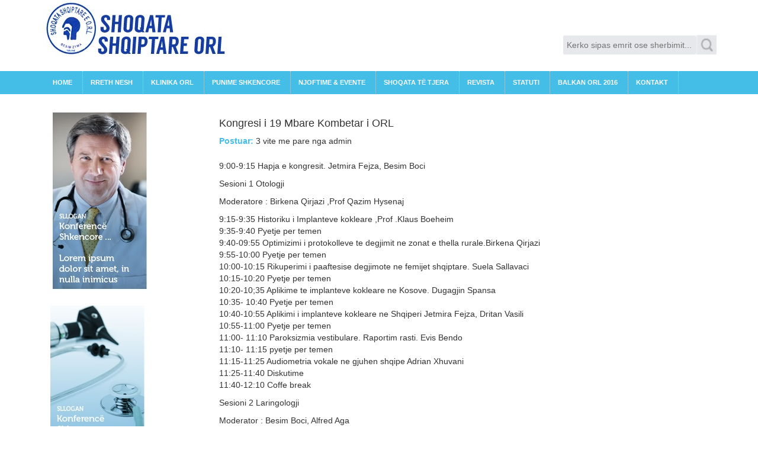

--- FILE ---
content_type: text/html; charset=UTF-8
request_url: https://www.orlalbania.org/event/kongresi-i-19-mbare-kombetar-i-orl/
body_size: 9710
content:
<!DOCTYPE html>
<html lang="en-GB">
<head>
<meta charset="UTF-8">
<meta name="viewport" content="width=device-width, initial-scale=1">
<link rel="profile" href="https://gmpg.org/xfn/11">
<link rel="pingback" href="https://www.orlalbania.org/xmlrpc.php">
<link rel="shortcut icon" href="https://www.orlalbania.org/wp-content/themes/orlalbania/images/favicon.jpg">
<title>Kongresi i 19 Mbare Kombetar i ORL &#8211; Shoqata Shqiptare ORL</title>
<meta name='robots' content='max-image-preview:large' />
<link rel='dns-prefetch' href='//ajax.googleapis.com' />
<link rel="alternate" type="application/rss+xml" title="Shoqata Shqiptare ORL &raquo; Feed" href="https://www.orlalbania.org/feed/" />
<link rel="alternate" type="application/rss+xml" title="Shoqata Shqiptare ORL &raquo; Comments Feed" href="https://www.orlalbania.org/comments/feed/" />
<script type="text/javascript">
/* <![CDATA[ */
window._wpemojiSettings = {"baseUrl":"https:\/\/s.w.org\/images\/core\/emoji\/14.0.0\/72x72\/","ext":".png","svgUrl":"https:\/\/s.w.org\/images\/core\/emoji\/14.0.0\/svg\/","svgExt":".svg","source":{"concatemoji":"https:\/\/www.orlalbania.org\/wp-includes\/js\/wp-emoji-release.min.js?ver=6.4.7"}};
/*! This file is auto-generated */
!function(i,n){var o,s,e;function c(e){try{var t={supportTests:e,timestamp:(new Date).valueOf()};sessionStorage.setItem(o,JSON.stringify(t))}catch(e){}}function p(e,t,n){e.clearRect(0,0,e.canvas.width,e.canvas.height),e.fillText(t,0,0);var t=new Uint32Array(e.getImageData(0,0,e.canvas.width,e.canvas.height).data),r=(e.clearRect(0,0,e.canvas.width,e.canvas.height),e.fillText(n,0,0),new Uint32Array(e.getImageData(0,0,e.canvas.width,e.canvas.height).data));return t.every(function(e,t){return e===r[t]})}function u(e,t,n){switch(t){case"flag":return n(e,"\ud83c\udff3\ufe0f\u200d\u26a7\ufe0f","\ud83c\udff3\ufe0f\u200b\u26a7\ufe0f")?!1:!n(e,"\ud83c\uddfa\ud83c\uddf3","\ud83c\uddfa\u200b\ud83c\uddf3")&&!n(e,"\ud83c\udff4\udb40\udc67\udb40\udc62\udb40\udc65\udb40\udc6e\udb40\udc67\udb40\udc7f","\ud83c\udff4\u200b\udb40\udc67\u200b\udb40\udc62\u200b\udb40\udc65\u200b\udb40\udc6e\u200b\udb40\udc67\u200b\udb40\udc7f");case"emoji":return!n(e,"\ud83e\udef1\ud83c\udffb\u200d\ud83e\udef2\ud83c\udfff","\ud83e\udef1\ud83c\udffb\u200b\ud83e\udef2\ud83c\udfff")}return!1}function f(e,t,n){var r="undefined"!=typeof WorkerGlobalScope&&self instanceof WorkerGlobalScope?new OffscreenCanvas(300,150):i.createElement("canvas"),a=r.getContext("2d",{willReadFrequently:!0}),o=(a.textBaseline="top",a.font="600 32px Arial",{});return e.forEach(function(e){o[e]=t(a,e,n)}),o}function t(e){var t=i.createElement("script");t.src=e,t.defer=!0,i.head.appendChild(t)}"undefined"!=typeof Promise&&(o="wpEmojiSettingsSupports",s=["flag","emoji"],n.supports={everything:!0,everythingExceptFlag:!0},e=new Promise(function(e){i.addEventListener("DOMContentLoaded",e,{once:!0})}),new Promise(function(t){var n=function(){try{var e=JSON.parse(sessionStorage.getItem(o));if("object"==typeof e&&"number"==typeof e.timestamp&&(new Date).valueOf()<e.timestamp+604800&&"object"==typeof e.supportTests)return e.supportTests}catch(e){}return null}();if(!n){if("undefined"!=typeof Worker&&"undefined"!=typeof OffscreenCanvas&&"undefined"!=typeof URL&&URL.createObjectURL&&"undefined"!=typeof Blob)try{var e="postMessage("+f.toString()+"("+[JSON.stringify(s),u.toString(),p.toString()].join(",")+"));",r=new Blob([e],{type:"text/javascript"}),a=new Worker(URL.createObjectURL(r),{name:"wpTestEmojiSupports"});return void(a.onmessage=function(e){c(n=e.data),a.terminate(),t(n)})}catch(e){}c(n=f(s,u,p))}t(n)}).then(function(e){for(var t in e)n.supports[t]=e[t],n.supports.everything=n.supports.everything&&n.supports[t],"flag"!==t&&(n.supports.everythingExceptFlag=n.supports.everythingExceptFlag&&n.supports[t]);n.supports.everythingExceptFlag=n.supports.everythingExceptFlag&&!n.supports.flag,n.DOMReady=!1,n.readyCallback=function(){n.DOMReady=!0}}).then(function(){return e}).then(function(){var e;n.supports.everything||(n.readyCallback(),(e=n.source||{}).concatemoji?t(e.concatemoji):e.wpemoji&&e.twemoji&&(t(e.twemoji),t(e.wpemoji)))}))}((window,document),window._wpemojiSettings);
/* ]]> */
</script>
<link rel='stylesheet' id='twb-open-sans-css' href='https://fonts.googleapis.com/css?family=Open+Sans%3A300%2C400%2C500%2C600%2C700%2C800&#038;display=swap&#038;ver=6.4.7' type='text/css' media='all' />
<link rel='stylesheet' id='twbbwg-global-css' href='https://www.orlalbania.org/wp-content/plugins/photo-gallery/booster/assets/css/global.css?ver=1.0.0' type='text/css' media='all' />
<style id='wp-emoji-styles-inline-css' type='text/css'>

	img.wp-smiley, img.emoji {
		display: inline !important;
		border: none !important;
		box-shadow: none !important;
		height: 1em !important;
		width: 1em !important;
		margin: 0 0.07em !important;
		vertical-align: -0.1em !important;
		background: none !important;
		padding: 0 !important;
	}
</style>
<link rel='stylesheet' id='wp-block-library-css' href='https://www.orlalbania.org/wp-includes/css/dist/block-library/style.min.css?ver=6.4.7' type='text/css' media='all' />
<style id='classic-theme-styles-inline-css' type='text/css'>
/*! This file is auto-generated */
.wp-block-button__link{color:#fff;background-color:#32373c;border-radius:9999px;box-shadow:none;text-decoration:none;padding:calc(.667em + 2px) calc(1.333em + 2px);font-size:1.125em}.wp-block-file__button{background:#32373c;color:#fff;text-decoration:none}
</style>
<style id='global-styles-inline-css' type='text/css'>
body{--wp--preset--color--black: #000000;--wp--preset--color--cyan-bluish-gray: #abb8c3;--wp--preset--color--white: #ffffff;--wp--preset--color--pale-pink: #f78da7;--wp--preset--color--vivid-red: #cf2e2e;--wp--preset--color--luminous-vivid-orange: #ff6900;--wp--preset--color--luminous-vivid-amber: #fcb900;--wp--preset--color--light-green-cyan: #7bdcb5;--wp--preset--color--vivid-green-cyan: #00d084;--wp--preset--color--pale-cyan-blue: #8ed1fc;--wp--preset--color--vivid-cyan-blue: #0693e3;--wp--preset--color--vivid-purple: #9b51e0;--wp--preset--gradient--vivid-cyan-blue-to-vivid-purple: linear-gradient(135deg,rgba(6,147,227,1) 0%,rgb(155,81,224) 100%);--wp--preset--gradient--light-green-cyan-to-vivid-green-cyan: linear-gradient(135deg,rgb(122,220,180) 0%,rgb(0,208,130) 100%);--wp--preset--gradient--luminous-vivid-amber-to-luminous-vivid-orange: linear-gradient(135deg,rgba(252,185,0,1) 0%,rgba(255,105,0,1) 100%);--wp--preset--gradient--luminous-vivid-orange-to-vivid-red: linear-gradient(135deg,rgba(255,105,0,1) 0%,rgb(207,46,46) 100%);--wp--preset--gradient--very-light-gray-to-cyan-bluish-gray: linear-gradient(135deg,rgb(238,238,238) 0%,rgb(169,184,195) 100%);--wp--preset--gradient--cool-to-warm-spectrum: linear-gradient(135deg,rgb(74,234,220) 0%,rgb(151,120,209) 20%,rgb(207,42,186) 40%,rgb(238,44,130) 60%,rgb(251,105,98) 80%,rgb(254,248,76) 100%);--wp--preset--gradient--blush-light-purple: linear-gradient(135deg,rgb(255,206,236) 0%,rgb(152,150,240) 100%);--wp--preset--gradient--blush-bordeaux: linear-gradient(135deg,rgb(254,205,165) 0%,rgb(254,45,45) 50%,rgb(107,0,62) 100%);--wp--preset--gradient--luminous-dusk: linear-gradient(135deg,rgb(255,203,112) 0%,rgb(199,81,192) 50%,rgb(65,88,208) 100%);--wp--preset--gradient--pale-ocean: linear-gradient(135deg,rgb(255,245,203) 0%,rgb(182,227,212) 50%,rgb(51,167,181) 100%);--wp--preset--gradient--electric-grass: linear-gradient(135deg,rgb(202,248,128) 0%,rgb(113,206,126) 100%);--wp--preset--gradient--midnight: linear-gradient(135deg,rgb(2,3,129) 0%,rgb(40,116,252) 100%);--wp--preset--font-size--small: 13px;--wp--preset--font-size--medium: 20px;--wp--preset--font-size--large: 36px;--wp--preset--font-size--x-large: 42px;--wp--preset--spacing--20: 0.44rem;--wp--preset--spacing--30: 0.67rem;--wp--preset--spacing--40: 1rem;--wp--preset--spacing--50: 1.5rem;--wp--preset--spacing--60: 2.25rem;--wp--preset--spacing--70: 3.38rem;--wp--preset--spacing--80: 5.06rem;--wp--preset--shadow--natural: 6px 6px 9px rgba(0, 0, 0, 0.2);--wp--preset--shadow--deep: 12px 12px 50px rgba(0, 0, 0, 0.4);--wp--preset--shadow--sharp: 6px 6px 0px rgba(0, 0, 0, 0.2);--wp--preset--shadow--outlined: 6px 6px 0px -3px rgba(255, 255, 255, 1), 6px 6px rgba(0, 0, 0, 1);--wp--preset--shadow--crisp: 6px 6px 0px rgba(0, 0, 0, 1);}:where(.is-layout-flex){gap: 0.5em;}:where(.is-layout-grid){gap: 0.5em;}body .is-layout-flow > .alignleft{float: left;margin-inline-start: 0;margin-inline-end: 2em;}body .is-layout-flow > .alignright{float: right;margin-inline-start: 2em;margin-inline-end: 0;}body .is-layout-flow > .aligncenter{margin-left: auto !important;margin-right: auto !important;}body .is-layout-constrained > .alignleft{float: left;margin-inline-start: 0;margin-inline-end: 2em;}body .is-layout-constrained > .alignright{float: right;margin-inline-start: 2em;margin-inline-end: 0;}body .is-layout-constrained > .aligncenter{margin-left: auto !important;margin-right: auto !important;}body .is-layout-constrained > :where(:not(.alignleft):not(.alignright):not(.alignfull)){max-width: var(--wp--style--global--content-size);margin-left: auto !important;margin-right: auto !important;}body .is-layout-constrained > .alignwide{max-width: var(--wp--style--global--wide-size);}body .is-layout-flex{display: flex;}body .is-layout-flex{flex-wrap: wrap;align-items: center;}body .is-layout-flex > *{margin: 0;}body .is-layout-grid{display: grid;}body .is-layout-grid > *{margin: 0;}:where(.wp-block-columns.is-layout-flex){gap: 2em;}:where(.wp-block-columns.is-layout-grid){gap: 2em;}:where(.wp-block-post-template.is-layout-flex){gap: 1.25em;}:where(.wp-block-post-template.is-layout-grid){gap: 1.25em;}.has-black-color{color: var(--wp--preset--color--black) !important;}.has-cyan-bluish-gray-color{color: var(--wp--preset--color--cyan-bluish-gray) !important;}.has-white-color{color: var(--wp--preset--color--white) !important;}.has-pale-pink-color{color: var(--wp--preset--color--pale-pink) !important;}.has-vivid-red-color{color: var(--wp--preset--color--vivid-red) !important;}.has-luminous-vivid-orange-color{color: var(--wp--preset--color--luminous-vivid-orange) !important;}.has-luminous-vivid-amber-color{color: var(--wp--preset--color--luminous-vivid-amber) !important;}.has-light-green-cyan-color{color: var(--wp--preset--color--light-green-cyan) !important;}.has-vivid-green-cyan-color{color: var(--wp--preset--color--vivid-green-cyan) !important;}.has-pale-cyan-blue-color{color: var(--wp--preset--color--pale-cyan-blue) !important;}.has-vivid-cyan-blue-color{color: var(--wp--preset--color--vivid-cyan-blue) !important;}.has-vivid-purple-color{color: var(--wp--preset--color--vivid-purple) !important;}.has-black-background-color{background-color: var(--wp--preset--color--black) !important;}.has-cyan-bluish-gray-background-color{background-color: var(--wp--preset--color--cyan-bluish-gray) !important;}.has-white-background-color{background-color: var(--wp--preset--color--white) !important;}.has-pale-pink-background-color{background-color: var(--wp--preset--color--pale-pink) !important;}.has-vivid-red-background-color{background-color: var(--wp--preset--color--vivid-red) !important;}.has-luminous-vivid-orange-background-color{background-color: var(--wp--preset--color--luminous-vivid-orange) !important;}.has-luminous-vivid-amber-background-color{background-color: var(--wp--preset--color--luminous-vivid-amber) !important;}.has-light-green-cyan-background-color{background-color: var(--wp--preset--color--light-green-cyan) !important;}.has-vivid-green-cyan-background-color{background-color: var(--wp--preset--color--vivid-green-cyan) !important;}.has-pale-cyan-blue-background-color{background-color: var(--wp--preset--color--pale-cyan-blue) !important;}.has-vivid-cyan-blue-background-color{background-color: var(--wp--preset--color--vivid-cyan-blue) !important;}.has-vivid-purple-background-color{background-color: var(--wp--preset--color--vivid-purple) !important;}.has-black-border-color{border-color: var(--wp--preset--color--black) !important;}.has-cyan-bluish-gray-border-color{border-color: var(--wp--preset--color--cyan-bluish-gray) !important;}.has-white-border-color{border-color: var(--wp--preset--color--white) !important;}.has-pale-pink-border-color{border-color: var(--wp--preset--color--pale-pink) !important;}.has-vivid-red-border-color{border-color: var(--wp--preset--color--vivid-red) !important;}.has-luminous-vivid-orange-border-color{border-color: var(--wp--preset--color--luminous-vivid-orange) !important;}.has-luminous-vivid-amber-border-color{border-color: var(--wp--preset--color--luminous-vivid-amber) !important;}.has-light-green-cyan-border-color{border-color: var(--wp--preset--color--light-green-cyan) !important;}.has-vivid-green-cyan-border-color{border-color: var(--wp--preset--color--vivid-green-cyan) !important;}.has-pale-cyan-blue-border-color{border-color: var(--wp--preset--color--pale-cyan-blue) !important;}.has-vivid-cyan-blue-border-color{border-color: var(--wp--preset--color--vivid-cyan-blue) !important;}.has-vivid-purple-border-color{border-color: var(--wp--preset--color--vivid-purple) !important;}.has-vivid-cyan-blue-to-vivid-purple-gradient-background{background: var(--wp--preset--gradient--vivid-cyan-blue-to-vivid-purple) !important;}.has-light-green-cyan-to-vivid-green-cyan-gradient-background{background: var(--wp--preset--gradient--light-green-cyan-to-vivid-green-cyan) !important;}.has-luminous-vivid-amber-to-luminous-vivid-orange-gradient-background{background: var(--wp--preset--gradient--luminous-vivid-amber-to-luminous-vivid-orange) !important;}.has-luminous-vivid-orange-to-vivid-red-gradient-background{background: var(--wp--preset--gradient--luminous-vivid-orange-to-vivid-red) !important;}.has-very-light-gray-to-cyan-bluish-gray-gradient-background{background: var(--wp--preset--gradient--very-light-gray-to-cyan-bluish-gray) !important;}.has-cool-to-warm-spectrum-gradient-background{background: var(--wp--preset--gradient--cool-to-warm-spectrum) !important;}.has-blush-light-purple-gradient-background{background: var(--wp--preset--gradient--blush-light-purple) !important;}.has-blush-bordeaux-gradient-background{background: var(--wp--preset--gradient--blush-bordeaux) !important;}.has-luminous-dusk-gradient-background{background: var(--wp--preset--gradient--luminous-dusk) !important;}.has-pale-ocean-gradient-background{background: var(--wp--preset--gradient--pale-ocean) !important;}.has-electric-grass-gradient-background{background: var(--wp--preset--gradient--electric-grass) !important;}.has-midnight-gradient-background{background: var(--wp--preset--gradient--midnight) !important;}.has-small-font-size{font-size: var(--wp--preset--font-size--small) !important;}.has-medium-font-size{font-size: var(--wp--preset--font-size--medium) !important;}.has-large-font-size{font-size: var(--wp--preset--font-size--large) !important;}.has-x-large-font-size{font-size: var(--wp--preset--font-size--x-large) !important;}
.wp-block-navigation a:where(:not(.wp-element-button)){color: inherit;}
:where(.wp-block-post-template.is-layout-flex){gap: 1.25em;}:where(.wp-block-post-template.is-layout-grid){gap: 1.25em;}
:where(.wp-block-columns.is-layout-flex){gap: 2em;}:where(.wp-block-columns.is-layout-grid){gap: 2em;}
.wp-block-pullquote{font-size: 1.5em;line-height: 1.6;}
</style>
<link rel='stylesheet' id='contact-form-7-css' href='https://www.orlalbania.org/wp-content/plugins/contact-form-7/includes/css/styles.css?ver=5.8.2' type='text/css' media='all' />
<link rel='stylesheet' id='nm-bootstrap-css' href='https://www.orlalbania.org/wp-content/plugins/newmedia_v1/css/bootstrap.min.css?ver=6.4.7' type='text/css' media='all' />
<link rel='stylesheet' id='nm-fontawesome-css' href='https://www.orlalbania.org/wp-content/plugins/newmedia_v1/css/font-awesome.min.css?ver=6.4.7' type='text/css' media='all' />
<link rel='stylesheet' id='bwg_fonts-css' href='https://www.orlalbania.org/wp-content/plugins/photo-gallery/css/bwg-fonts/fonts.css?ver=0.0.1' type='text/css' media='all' />
<link rel='stylesheet' id='sumoselect-css' href='https://www.orlalbania.org/wp-content/plugins/photo-gallery/css/sumoselect.min.css?ver=3.4.6' type='text/css' media='all' />
<link rel='stylesheet' id='mCustomScrollbar-css' href='https://www.orlalbania.org/wp-content/plugins/photo-gallery/css/jquery.mCustomScrollbar.min.css?ver=3.1.5' type='text/css' media='all' />
<link rel='stylesheet' id='bwg_frontend-css' href='https://www.orlalbania.org/wp-content/plugins/photo-gallery/css/styles.min.css?ver=1.8.18' type='text/css' media='all' />
<link rel='stylesheet' id='wp-pagenavi-css' href='https://www.orlalbania.org/wp-content/plugins/wp-pagenavi/pagenavi-css.css?ver=2.70' type='text/css' media='all' />
<link rel='stylesheet' id='orlalbania-style-css' href='https://www.orlalbania.org/wp-content/themes/orlalbania/style.css?ver=6.4.7' type='text/css' media='all' />
<link rel='stylesheet' id='reset-css' href='https://www.orlalbania.org/wp-content/themes/orlalbania/css/reset.css?ver=6.4.7' type='text/css' media='all' />
<link rel='stylesheet' id='style-css' href='https://www.orlalbania.org/wp-content/themes/orlalbania/css/style.css?ver=6.4.7' type='text/css' media='all' />
<link rel='stylesheet' id='slider-css' href='https://www.orlalbania.org/wp-content/themes/orlalbania/css/slider.css?ver=6.4.7' type='text/css' media='all' />
<link rel='stylesheet' id='bootstrap-css' href='https://www.orlalbania.org/wp-content/themes/orlalbania/css/bootstrap.min.css?ver=6.4.7' type='text/css' media='all' />
<link rel='stylesheet' id='responsive-nav-css' href='https://www.orlalbania.org/wp-content/themes/orlalbania/css/responsive-nav.css?ver=6.4.7' type='text/css' media='all' />
<script type="text/javascript" src="https://www.orlalbania.org/wp-includes/js/jquery/jquery.min.js?ver=3.7.1" id="jquery-core-js"></script>
<script type="text/javascript" src="https://www.orlalbania.org/wp-includes/js/jquery/jquery-migrate.min.js?ver=3.4.1" id="jquery-migrate-js"></script>
<script type="text/javascript" src="https://www.orlalbania.org/wp-content/plugins/photo-gallery/booster/assets/js/circle-progress.js?ver=1.2.2" id="twbbwg-circle-js"></script>
<script type="text/javascript" id="twbbwg-global-js-extra">
/* <![CDATA[ */
var twb = {"nonce":"15da70d474","ajax_url":"https:\/\/www.orlalbania.org\/wp-admin\/admin-ajax.php","plugin_url":"https:\/\/www.orlalbania.org\/wp-content\/plugins\/photo-gallery\/booster","href":"https:\/\/www.orlalbania.org\/wp-admin\/admin.php?page=twbbwg_photo-gallery"};
var twb = {"nonce":"15da70d474","ajax_url":"https:\/\/www.orlalbania.org\/wp-admin\/admin-ajax.php","plugin_url":"https:\/\/www.orlalbania.org\/wp-content\/plugins\/photo-gallery\/booster","href":"https:\/\/www.orlalbania.org\/wp-admin\/admin.php?page=twbbwg_photo-gallery"};
/* ]]> */
</script>
<script type="text/javascript" src="https://www.orlalbania.org/wp-content/plugins/photo-gallery/booster/assets/js/global.js?ver=1.0.0" id="twbbwg-global-js"></script>
<script type="text/javascript" src="https://www.orlalbania.org/wp-content/plugins/photo-gallery/js/jquery.sumoselect.min.js?ver=3.4.6" id="sumoselect-js"></script>
<script type="text/javascript" src="https://www.orlalbania.org/wp-content/plugins/photo-gallery/js/tocca.min.js?ver=2.0.9" id="bwg_mobile-js"></script>
<script type="text/javascript" src="https://www.orlalbania.org/wp-content/plugins/photo-gallery/js/jquery.mCustomScrollbar.concat.min.js?ver=3.1.5" id="mCustomScrollbar-js"></script>
<script type="text/javascript" src="https://www.orlalbania.org/wp-content/plugins/photo-gallery/js/jquery.fullscreen.min.js?ver=0.6.0" id="jquery-fullscreen-js"></script>
<script type="text/javascript" id="bwg_frontend-js-extra">
/* <![CDATA[ */
var bwg_objectsL10n = {"bwg_field_required":"field is required.","bwg_mail_validation":"This is not a valid email address.","bwg_search_result":"There are no images matching your search.","bwg_select_tag":"Select Tag","bwg_order_by":"Order By","bwg_search":"Search","bwg_show_ecommerce":"Show Ecommerce","bwg_hide_ecommerce":"Hide Ecommerce","bwg_show_comments":"Show Comments","bwg_hide_comments":"Hide Comments","bwg_restore":"Restore","bwg_maximize":"Maximise","bwg_fullscreen":"Fullscreen","bwg_exit_fullscreen":"Exit Fullscreen","bwg_search_tag":"SEARCH...","bwg_tag_no_match":"No tags found","bwg_all_tags_selected":"All tags selected","bwg_tags_selected":"tags selected","play":"Play","pause":"Pause","is_pro":"","bwg_play":"Play","bwg_pause":"Pause","bwg_hide_info":"Hide info","bwg_show_info":"Show info","bwg_hide_rating":"Hide rating","bwg_show_rating":"Show rating","ok":"Ok","cancel":"Cancel","select_all":"Select all","lazy_load":"0","lazy_loader":"https:\/\/www.orlalbania.org\/wp-content\/plugins\/photo-gallery\/images\/ajax_loader.png","front_ajax":"0","bwg_tag_see_all":"see all tags","bwg_tag_see_less":"see less tags"};
/* ]]> */
</script>
<script type="text/javascript" src="https://www.orlalbania.org/wp-content/plugins/photo-gallery/js/scripts.min.js?ver=1.8.18" id="bwg_frontend-js"></script>
<link rel="https://api.w.org/" href="https://www.orlalbania.org/wp-json/" /><link rel="canonical" href="https://www.orlalbania.org/event/kongresi-i-19-mbare-kombetar-i-orl/" />
<link rel="alternate" type="application/json+oembed" href="https://www.orlalbania.org/wp-json/oembed/1.0/embed?url=https%3A%2F%2Fwww.orlalbania.org%2Fevent%2Fkongresi-i-19-mbare-kombetar-i-orl%2F" />
<link rel="alternate" type="text/xml+oembed" href="https://www.orlalbania.org/wp-json/oembed/1.0/embed?url=https%3A%2F%2Fwww.orlalbania.org%2Fevent%2Fkongresi-i-19-mbare-kombetar-i-orl%2F&#038;format=xml" />

<script src="https://ajax.googleapis.com/ajax/libs/jquery/2.1.3/jquery.min.js"></script>
</head>
<body data-rsssl=1 class="event-template-default single single-event postid-344">

		<header class="container">
			
				<a href="https://www.orlalbania.org"><img class="logo" src="https://www.orlalbania.org/wp-content/themes/orlalbania/images/logo.jpg"></a>
	
				
				<form role="search" method="get" id="searchform" class="searchform" action="https://www.orlalbania.org/">

				<input type="text" placeholder="Kerko sipas emrit ose sherbimit..." value="" name="s" id="s" />
	
					<img src="https://www.orlalbania.org/wp-content/themes/orlalbania/images/search.jpg"><br />
	<span id="error" style="display:none;float:right;font-size:10px;font-weight:bold;color:red;margin-right:10px;border-bottom:dotted #ccc 1px;">Ju lutem shkruani nje fjale kyce dhe kliko ENTER!</span>	

				</form>			
		</header>

		<div class="col-sm-12 col-xs-12 rmp nav-wrap">
				<div class="container" style="background:transparent">
								<img class="nav-toggle" src="https://www.orlalbania.org/wp-content/themes/orlalbania/images/toggle.png" style="display:none;">

					<div class="navigation-bar">

									<ul style="display:block;margin-left:auto;margin-right:auto;">
										<div class="menu-primary-menu-container"><ul id="menu-primary-menu" class="menu"><li id="menu-item-13" class="menu-item menu-item-type-custom menu-item-object-custom menu-item-home menu-item-13"><a href="https://www.orlalbania.org/">Home</a></li>
<li id="menu-item-27" class="menu-item menu-item-type-post_type menu-item-object-page menu-item-has-children menu-item-27"><a href="https://www.orlalbania.org/rreth-nesh/">Rreth Nesh</a>
<ul class="sub-menu">
	<li id="menu-item-267" class="menu-item menu-item-type-post_type menu-item-object-about_us menu-item-267"><a href="https://www.orlalbania.org/about_us/anetaret-e-bordit/">Anëtarët e bordit</a></li>
	<li id="menu-item-266" class="menu-item menu-item-type-post_type menu-item-object-about_us menu-item-266"><a href="https://www.orlalbania.org/about_us/ish-presidentet/">Ish presidentët</a></li>
</ul>
</li>
<li id="menu-item-48" class="menu-item menu-item-type-post_type menu-item-object-page menu-item-48"><a href="https://www.orlalbania.org/klinika-orl/">Klinika ORL</a></li>
<li id="menu-item-56" class="menu-item menu-item-type-post_type menu-item-object-page menu-item-56"><a href="https://www.orlalbania.org/punime-shkencore/">Punime Shkencore</a></li>
<li id="menu-item-64" class="menu-item menu-item-type-post_type menu-item-object-page menu-item-64"><a href="https://www.orlalbania.org/njoftime/">Njoftime &#038; Evente</a></li>
<li id="menu-item-276" class="menu-item menu-item-type-post_type menu-item-object-page menu-item-has-children menu-item-276"><a href="https://www.orlalbania.org/shoqata-te-tjera/">Shoqata të tjera</a>
<ul class="sub-menu">
	<li id="menu-item-278" class="menu-item menu-item-type-post_type menu-item-object-societies menu-item-278"><a href="https://www.orlalbania.org/societies/shoqata-ballkanike-e-orl/">Shoqata Ballkanike e ORL</a></li>
	<li id="menu-item-277" class="menu-item menu-item-type-post_type menu-item-object-societies menu-item-277"><a href="https://www.orlalbania.org/societies/te-tjera/">Të tjera</a></li>
</ul>
</li>
<li id="menu-item-281" class="menu-item menu-item-type-post_type menu-item-object-page menu-item-281"><a href="https://www.orlalbania.org/magazine/">Revista</a></li>
<li id="menu-item-351" class="menu-item menu-item-type-custom menu-item-object-custom menu-item-351"><a target="_blank" rel="noopener" href="https://www.orlalbania.org/wp-content/uploads/2023/11/Statuti-Shoqata-Shqiptare-ORL.pdf">Statuti</a></li>
<li id="menu-item-305" class="menu-item menu-item-type-custom menu-item-object-custom menu-item-305"><a href="http://balkan2016.orlalbania.org/">Balkan ORL 2016</a></li>
<li id="menu-item-143" class="menu-item menu-item-type-post_type menu-item-object-page menu-item-143"><a href="https://www.orlalbania.org/kontakt/">Kontakt</a></li>
</ul></div>									</ul>
					</div>
				</div>
		</div>
	<div class="container">
		<div class="col-sm-3 left-sidebar">
				



<div id="secondary sidebar" class="widget-area" role="complementary">


	<aside id="simpleimage-2" class="widget widget_simpleimage">

	<p class="simple-image">
		<img width="164" height="301" src="https://www.orlalbania.org/wp-content/uploads/2015/02/conference.jpg" class="attachment-full size-full" alt="" decoding="async" />	</p>


</aside><aside id="simpleimage-3" class="widget widget_simpleimage">

	<p class="simple-image">
		<img width="161" height="306" src="https://www.orlalbania.org/wp-content/uploads/2015/02/conference2.jpg" class="attachment-full size-full" alt="" decoding="async" />	</p>


</aside><aside id="text-2" class="widget widget_text">			<div class="textwidget"><b><u>Kontakt</u></b><br /><br />
<p style="font-size:12px;"><b>Cel 1:</b> 067 20 38740</p>
<p style="font-size:12px;"><b>Cel 2:</b> 069 51 46321</p>
<p style="font-size:12px;"><b>Email:</b> <a href="mailto:jetmirafejza@gmail.com">jetmirafejza@gmail.com</a></p></div>
		</aside><aside id="text-3" class="widget widget_text">			<div class="textwidget"><iframe src="https://www.google.com/maps/embed?pb=!1m14!1m8!1m3!1d1497.763677095295!2d19.834454746027017!3d41.34089002152816!3m2!1i1024!2i768!4f13.1!3m3!1m2!1s0x135031423703601d%3A0x4b07122dcf9c14af!2sQendra+Spitalore+Universitare+N%C3%ABn%C3%AB+Tereza!5e0!3m2!1sen!2s!4v1423153975378" frameborder="0" style="border:0"></iframe></div>
		</aside>
</div>		</div>
			<div class="col-sm-9 content-single">
				
					
<article style="margin-top:30px;" id="post-344" class="post-344 event type-event status-publish has-post-thumbnail hentry">
	<header class="entry-header" style="height:50px;">
		<h4 class="title">Kongresi i 19 Mbare Kombetar i ORL</h4>
		<div class="entry-meta">
			<span style="color:#44BEE7;font-weight:bold;">Postuar: </span>3 vite me pare nga admin		</div><!-- .entry-meta -->
	</header><!-- .entry-header -->

	<div class="entry-content">
		<p>9:00-9:15 Hapja e kongresit.   Jetmira Fejza, Besim Boci</p>
<p>Sesioni 1  Otologji </p>
<p>Moderatore : Birkena Qirjazi ,Prof Qazim Hysenaj</p>
<p>9:15-9:35   Historiku i Implanteve kokleare ,Prof .Klaus Boeheim<br />
9:35-9:40  Pyetje per temen<br />
9:40-09:55  Optimizimi  i protokolleve te degjimit ne zonat e thella rurale.Birkena Qirjazi<br />
9:55-10:00    Pyetje per temen<br />
10:00-10:15   Rikuperimi i paaftesise degjimote ne femijet shqiptare. Suela Sallavaci<br />
10:15-10:20   Pyetje per temen<br />
10:20-10;35   Aplikime te implanteve kokleare ne Kosove. Dugagjin Spansa<br />
10:35- 10:40   Pyetje per temen<br />
10:40-10:55  Aplikimi i implanteve kokleare ne Shqiperi Jetmira Fejza, Dritan Vasili<br />
10:55-11:00  Pyetje per temen<br />
11:00- 11:10 Paroksizmia vestibulare. Raportim rasti. Evis Bendo<br />
11:10- 11:15 pyetje  per temen<br />
11:15-11:25  Audiometria vokale ne gjuhen shqipe Adrian Xhuvani<br />
11:25-11:40   Diskutime<br />
11:40-12:10   Coffe break </p>
<p>Sesioni 2 Laringologji</p>
<p>Moderator :    Besim Boci, Alfred Aga<br />
12:10 -12:30   Laryngo- tracheal stenosis: decision- making process and therapeutic options. Prof Giorgio Peretti<br />
12:30-12:35   Pyetje per temen<br />
12:35-12:50   Kirurgjia endoskopike e basis crani. Alfred Aga<br />
12:50-12:55  Pyetje per temen<br />
12;55-13:10   Kirurgjia rikonstruktive e kokes dhe qafes, eksperienca jone Alfred Aga, Emirjona Vajushi<br />
13:10-13:15   Pyetje per temen<br />
13:15-13:25  Kordotomia posteriore unilaterale me laser CO 2, ne paralizen bilaterale te kordave vokale. Emirjona Vajushi, Alfred Aga<br />
13:25-13:30  Pyetje per temen<br />
9:00-9:15 Hapja e kongresit.   Jetmira Fejza, Besim Boci</p>
<p>Sesioni i 3  Otologji</p>
<p>Moderatore : Jetmira Fejza, Dugagjin Spansa<br />
15:15-15:30   Combined Heerman and Tos technique in cholesteatoma surgery. Prof Cem Uzun<br />
15:30-15:35   Pyetje per temen<br />
15:35-15:50   Gjetjet klinike dhe funksionale te 235 rasteve me otit te mesem efuziv. Prof Qazim Hysenaj.<br />
15:50-15:55   Pyetje per temen<br />
15:55-16:10   Over- under cartilage rod Tympanoplasty.  Prof Cem Uzun<br />
16:10-16:15   Pyetje per temen<br />
16:15-16:30   Komplikacionet otogjene dhe trajtimi i tyre ne QKUK. Xhevdet Latifi .<br />
16:30-16:35   Pyetje per temen<br />
16:35-16:40   Timpanoplastika , principet dhe vleresimi i rezultateve.Eksperienca  ime 20 vjecare. Aziz Mustafa<br />
16:40-16:55   Diskutime<br />
16:55-17:40   Coffe break</p>
<p>Sesioni 4  Otologji</p>
<p>Moderatore: Suela Sallavaci, A ziz Mustafa<br />
17:40-17:55   Evolucioni i faktoreve aidiologjike te riskut ne NICU, studim i krahasuar. Birkena Qirjazi<br />
17:55-18:00   Pyetje per temen<br />
 18:00-18:15   Crregullimet e te folurit, disa patologji te te folurit dhe gjuhes. Suela Sallavaci<br />
18:15-18:20   Pyetje per temen<br />
18:20-18:35   Shurdhimi i njeanshem, zgjidhjet. Dugagjin Spansa<br />
18:35-18:40   Pyetje per temen<br />
18:40-18:50   Rendesia e kontrollit audiometrik periodik ( audiograme, DPOAE) tek pacientet me IRK. Evis Bendo<br />
18:50-17:05   Diskutime<br />
20:00         Darka    </p>
<p>16 Prill 2022</p>
<p>Sesioni 5 Rinologji &#038; te ndryshme</p>
<p>Moderatore: Roven Sinani, Klevis Thomai<br />
8:30-8:50  Historiku i rhinoplastikes ne Shqiperi Prof. Fitrete Shalari<br />
8:50-8:55 Pyetje per temen<br />
 8:55-9:10   Barnat biologjike ne sinuzitin kronik, me polipoze nasale Anjeza Kuci<br />
9:10-9:15  Pyetje per temen<br />
9:15-9:35  Vleresimi paraprak i pacienteve per rhinoplastike, krijimi i nje plani preoperator .Roven Sinani<br />
9:35-9:40  Pyetje per temen<br />
 9:40-10:00  Childs and adult nose. How they differ.  Gabriela Kopacheva Barsova<br />
10:00-10:05  Pyetje per temen<br />
 10:05-10:20  Dacriocistorinostomia endoskopike: Rezultatet dhe eksperienca e një periudhe 10 vjecare. Orieta Tonuzi<br />
10:20-10:25  Pyetje per temen<br />
10:25-10:40  Rikonstruksioni I 1/3 siperme te aurikules me graft nga septumi nasal. Gjergji Bizhga<br />
10:40-10:55   Diskutime<br />
10:55-11:25  Coffe break</p>
<p>Sesioni i 6 Kirurgji koke qafe &#038; te ndryshme</p>
<p>Moderatore: Klodiana Zaharia , Gjergji Bizhga</p>
<p>11:25-11:40  Studimi i gjumit dhe vendim marrja per trajtimin e apnese obstruktive te gjumit. Holta Sulaj<br />
11:40-11:45   Pyetje per temen<br />
11:45-12:00  BPPV ne nje pacient me otitis media me efuzion. Anjeze Kuci<br />
12:00-12:05  Pyetje per temen<br />
12:05-12:15   Fasciti nodular  Emine ramku<br />
12:15-12:20.  Pyetje per temen<br />
12:20-12:30   Tumoret malinje te gl Tiroide te trajtuar ne QKUK Arbnora Shaqiri<br />
12.30-12.35   Pyetje per temen<br />
12.35-12.40  Karcinoma  primare brankogjene ne cisten brankiale te qafes. Prezantim rasti<br />
Etnik Bajraktari<br />
12:40-12:45   Pyetje per temen<br />
12.45-12.55  Angiosarkoma primare e indeve te thella te qafes. Prezantim rasti dhe rishikim i literatures. Etnik Bajraktari<br />
12:55-13:00   Pyetje  per temen<br />
13:00-13:10.  Karcinoma duktale metastatike e gjendrave salivare te vogla. Prezantim rasti Arsim Behramaj<br />
13:10-13:25   Diskutime<br />
13:25-13:35  Vleresimi i kongresit nga pjesenarresit  me ane te formulareve te vleresimit</p>
<p>13:35-13:40  Mbyllja e kongresit  </p>
			</div><!-- .entry-content -->

	<footer class="entry-footer">
			</footer><!-- .entry-footer -->
</article><!-- #post-## -->


					
	<nav class="navigation post-navigation" aria-label="Posts">
		<h2 class="screen-reader-text">Post navigation</h2>
		<div class="nav-links"><div class="nav-previous"><a href="https://www.orlalbania.org/event/kongresi/" rel="prev">Kongresi</a></div></div>
	</nav>				

						</div>
	</div>



			<div class="container content-footer" style="margin-bottom: 32px;">
    			<table>
    			    <tr>
        			    <td width="120">
        			        <span class="s-title">Na ndiqni</span>
        			    </td>
            			<td width="780">
            			    <ul class="social">
                    			<li><a href="#"><img src="https://www.orlalbania.org/wp-content/themes/orlalbania/images/twitter.jpg" title="Na ndiqni ne twitter" </a></li>
                    			<li><a href="#"><img src="https://www.orlalbania.org/wp-content/themes/orlalbania/images/facebook.jpg" title="Na ndiqni ne facebook" ></a></li>
                    			<li><a href="#"><img src="https://www.orlalbania.org/wp-content/themes/orlalbania/images/linkedin.jpg" title="Linkedin"></a></li>
            			    </ul>
            			</td>
            			<td>
            			    <a href="https://www.ceorlhns.org/" target="_blank"><img src="https://www.orlalbania.org/wp-content/uploads/2021/05/Webp.net-resizeimage.jpg">
            			    </a>
            			</td>
    			    </tr>
    			</table>
			</div>


<ul class="container footer-links">
	
		<div class="menu-footer-menu-container"><ul id="menu-footer-menu" class="menu"><li id="menu-item-161" class="menu-item menu-item-type-custom menu-item-object-custom menu-item-home menu-item-161"><a href="https://www.orlalbania.org/">Home</a></li>
<li id="menu-item-167" class="menu-item menu-item-type-post_type menu-item-object-page menu-item-167"><a href="https://www.orlalbania.org/rreth-nesh/">Rreth Nesh</a></li>
<li id="menu-item-163" class="menu-item menu-item-type-post_type menu-item-object-page menu-item-163"><a href="https://www.orlalbania.org/klinika-orl/">Klinika ORL</a></li>
<li id="menu-item-166" class="menu-item menu-item-type-post_type menu-item-object-page menu-item-166"><a href="https://www.orlalbania.org/punime-shkencore/">Punime Shkencore</a></li>
<li id="menu-item-165" class="menu-item menu-item-type-post_type menu-item-object-page menu-item-165"><a href="https://www.orlalbania.org/njoftime/">Njoftime &#038; Evente</a></li>
<li id="menu-item-162" class="menu-item menu-item-type-post_type menu-item-object-page menu-item-162"><a href="https://www.orlalbania.org/informacione/">Informacione</a></li>
<li id="menu-item-353" class="menu-item menu-item-type-custom menu-item-object-custom menu-item-353"><a target="_blank" rel="noopener" href="https://www.orlalbania.org/wp-content/uploads/2023/11/Statuti-Shoqata-Shqiptare-ORL.pdf">Statuti</a></li>
<li id="menu-item-164" class="menu-item menu-item-type-post_type menu-item-object-page menu-item-164"><a href="https://www.orlalbania.org/kontakt/">Kontakt</a></li>
<li id="menu-item-168" class="menu-item menu-item-type-custom menu-item-object-custom menu-item-168"><a href="https://orlalbania.org:2095/">WebMail</a></li>
</ul></div>	
</ul>

<div class="footer-bottom">
	<div class="container copyright">
		&copy;2025 <a style="color:#2776A6;" href="https://www.orlalbania.org">Shoqata Shqiptare ORL</a>. All rights reserved.
		<span style="float:right";>Mundesuar nga <a style="color:#2776A6;" href="http://www.newmedia.al" target="_blank">New Media Communication</a></span>
	</div>
</div>

<script type="text/javascript" src="https://www.orlalbania.org/wp-content/plugins/contact-form-7/includes/swv/js/index.js?ver=5.8.2" id="swv-js"></script>
<script type="text/javascript" id="contact-form-7-js-extra">
/* <![CDATA[ */
var wpcf7 = {"api":{"root":"https:\/\/www.orlalbania.org\/wp-json\/","namespace":"contact-form-7\/v1"}};
/* ]]> */
</script>
<script type="text/javascript" src="https://www.orlalbania.org/wp-content/plugins/contact-form-7/includes/js/index.js?ver=5.8.2" id="contact-form-7-js"></script>
<script type="text/javascript" src="https://www.orlalbania.org/wp-content/plugins/newmedia_v1/js/bootstrap.min.js?ver=3.3.2" id="nm-bootstrap-js"></script>
<script type="text/javascript" src="//ajax.googleapis.com/ajax/libs/webfont/1.5.10/webfont.js?ver=3.3.2" id="nm-webfonts-js"></script>
<script type="text/javascript" src="https://www.orlalbania.org/wp-content/themes/orlalbania/js/bootstrap.min.js?ver=20120206" id="bootstrap-js"></script>
<script type="text/javascript" src="https://www.orlalbania.org/wp-content/themes/orlalbania/js/jquery.flexslider-min.js?ver=1" id="slider-js"></script>
<script type="text/javascript" src="https://www.orlalbania.org/wp-content/themes/orlalbania/js/custom.js?ver=1" id="custom-js"></script>
<script type="text/javascript" src="https://www.orlalbania.org/wp-content/themes/orlalbania/js/responsive-nav.js?ver=1" id="responsive-nav-js"></script>
<script type="text/javascript" src="https://www.orlalbania.org/wp-content/themes/orlalbania/js/navigation.js?ver=20120206" id="orlalbania-navigation-js"></script>
<script type="text/javascript" src="https://www.orlalbania.org/wp-content/themes/orlalbania/js/skip-link-focus-fix.js?ver=20130115" id="orlalbania-skip-link-focus-fix-js"></script>

</body>
</html>


--- FILE ---
content_type: text/css
request_url: https://www.orlalbania.org/wp-content/themes/orlalbania/style.css?ver=6.4.7
body_size: -37
content:
/*
Theme Name: orlalbania
Author: newmedia
*/




--- FILE ---
content_type: text/css
request_url: https://www.orlalbania.org/wp-content/themes/orlalbania/css/style.css?ver=6.4.7
body_size: 2079
content:
*{
	margin:0 auto;
	padding:0;
}

/* unvisited link */
a:link {
    color: #7B7C7E;
}

/* visited link */
a:visited {
    color: #7B7C7E;
}

/* mouse over link */
a:hover {
    color: #DC291F;
}

/* selected link */
a:active {
    color: #DC291F;
}

body{
	font-family:arial;
	font-size:14px;
	color:#000;
	background:#FFFFFF;
}
.container{
	width:980px;
	background:#fff;
}
header{
	height: 120px;
	
}

.searchform{float:right;margin-top:60px;}
.searchform #s{float:left;width:225px;padding:6px;margin-left:51px;background:#E7E8EC;border:0px;}
.searchform img {float:left;width:34px;height:34px;margin-top:-2px;}

/*NAVIGATION*/
.nav-toggle {width:40px;height:38px;}
.nav-toggle:hover{cursor:pointer;} 



.nav-wrap{height: 39px;width:100%;background:#44BEE7;margin:0 auto;padding-top:1px;}
.navigation-bar{float:left;margin-left:-40px;width:100%;background:transparent;}
.navigation-bar ul li {
	border-right:dotted #ccc 1px;
	float:left;
  	font: bold 12px/18px sans-serif;
  	display: inline-block;
 	 margin-right: -4px;
 	 position: relative;
 	 padding: 10px 7px;
 	 cursor: pointer;
 	 -webkit-transition: all 0.2s;
  	-moz-transition: all 0.2s;
 	 -ms-transition: all 0.2s;
 	 -o-transition: all 0.2s;
  	transition: all 0.2s;
  	margin-top:-1px;
}
.navigation-bar ul li:hover {
  background: #DC291F;
  color: #fff;
}
.navigation-bar ul li a{padding:10px;font-size:11px;text-decoration: none;text-transform:uppercase;color:#fff;}
.current-menu-item{background:#DC291F;}

/*DROP DOWN MENU STYLE*/

/**** SECOND LEVEL MENU ****/
/* We make the position to absolute for flyout menu and hidden the ul until the user hover the parent li item */
.navigation-bar ul li ul{
    position:absolute;
    display:none;
    float:left;
	min-width:300px;   
}


/* When user has hovered the li item, we show the ul list by applying display:block, note: 150px is the individual menu width.  */
.navigation-bar ul li:hover ul{
    top:37px;
    left:-18px;
    display:block;
  	z-index:9999;

}

/* we apply different background color to 2nd level menu items*/
.navigation-bar ul li ul li{
	display:block;
	float:left;
	width: 100%;
    background-color:#44BEE7;
}
/* We change the background color for the level 2 submenu when hovering the menu */
.navigation-bar ul li:hover ul li:hover{
    background-color:#DC291F;
}
.navigation-bar ul li:hover ul li a:hover{color:#fff;padding-left:5px;}
/* We style the color of level 2 links */
.navigation-bar ul li ul li a{
	float:left;
	width:100%;
	padding:3px;
	color:#fff;
}


/*SLIDESHOW*/

.slideshow-wrapper{width:100%;min-height: 360px;background:#CDD4DE;}
.slideshow{background:#CDD4DE;}
.slideshow img{width:100%;height:300px;margin-top:20px;}

/*CONTENT HOMEPAGE*/

.content{margin-top:30px;}

.ticker{width:100%;}

.marquee{float:left;background:#44BEE7;color:#fff;}

.marquee a{color:#fff;}
.marquee a:hover{color:#fff;}
.block{float:left;width:321px;min-height:450px;padding:6px;margin-left:45px;margin-top:20px;border:solid #ccc 1px;text-align:justify;}

.block .title{float:left;width:100%;font-size:15px;font-weight:bold;color:#E44238;margin-top:10px;padding:10px;}
.block .description{float:left;width:100%;font-size:12px;color:#77767E;padding:5px;}
.block a{color:#49BDE6;}
.block a:hover{color:#DC291F;text-decoration: underline;}
.block:hover{border-bottom:solid #DC291F 5px;	 
	-webkit-transition: all 0.6s; 	
	-moz-transition: all 0.6s;	
	 -ms-transition: all 0.6s;
 	 -o-transition: all 0.6s;
  	transition: all 0.6s;
  }
.content-footer{
	margin-top:40px;
	height:80px;
	padding:20px;
}
.content-footer .s-title{font-family:Trebuchet MS;font-size:16px;color:#103756;font-weight: bold;}
.footer-links{width:100%;height:30px;background:#fff;}
.footer-links ul li{font-family:Trebuchet MS;display:inline-block;background:#fff;font-size:14px;font-weight: bold;padding-right:10px;}
.foter-links ul li a{text-decoration:none;color:#7E7E7E;}
.footer-links ul li a:hover{color:#DC291F;}
.footer-bottom{width:100%;height:40px;background:#ADB4BC;}
.copyright{background:#ADB4BC;padding-top:10px;color:#103756;}

.seperator{width:100%;border-bottom:dotted #103756 1px;}
/*FOOTER SOCIAL ICONS*/
.s-title{float:left;margin-left:40px;}
.social{margin-left: -5px;}
.social li{float:left;display: inline-block;}
.social li a img{width:30px;height:30px;}
.social li a img:hover{opacity: 0.9;}

/*CONTENT WITH SIDEBAR - SINGLE PAGE*/
.left-sidebar{float:left;padding:10px;margin-top:20px;}
.left-sidebar{min-height: 400px;background:#fff;}

.lajme{float:left;}
.lajme li{float:left;display:block;width:220px;padding:7px;border-bottom:dotted #ccc 1px;}
.lajme li a{float:left;}


.content-single{float:left;padding:10px;}


/*PAGES*/
.page-header{height:30px;border-bottom: none !Important;}
.page-title{font-family:Trebuchet MS;font-size:17px;color:#103756;border-bottom:dotted #ccc 1px;font-weight: bold;padding:20px;margin-top:-20px;}
.page-content{border-bottom:dotted #ccc 1px;border-left:solid #44BEE7 1px;text-align:justify;padding:10px;margin-top:40px;}
.page-content-kontakt{border-left:solid #44BEE7 1px;text-align:justify;padding:10px;margin-top:40px;}

/*EVENTS*/
.page-event{float:left;min-height: 500px;}
.event-block{min-height:100px;border-bottom:dotted #ccc 1px;overflow:hidden;border-left:solid #44BEE7 1px;margin-top:40px;}
.event-block .left-col{float:left;min-height:100px;padding:10px;}
.event-block .right-col{float:left;width:580px;min-height:100px;padding:10px;text-align: justify;}
.event-title{font-size:15px;font-weight:bold;color:#205B96;}
.event-title a{color:#3873A8;}
.event-block a:hover{text-decoration:underline;color:red;}
.event-date, .event-adress{font-size:12px;color:#8E8F91;line-height: 7px;}
.event-ctitle{font-size:17px;font-weight:bold;color:#E02C23;}
.event-block:hover{border-left:solid #DC291F 1px;}

/*PUNIME SHKENCORE*/
.punime-shkencore{
	min-height:50px;
	border-bottom:dotted #ccc 1px;
	padding:20px;
}
.punime-shkencore:hover{
	background:#DC291F;
	color:#fff;
	 -webkit-transition: all 0.2s;
  	-moz-transition: all 0.2s;
 	 -ms-transition: all 0.2s;
 	 -o-transition: all 0.2s;
  	transition: all 0.2s;
  	cursor:pointer;
}

.punime-shkencore a{
	color:#3055A9;
	text-decoration: none;
}
.punime-shkencore a:hover{
	color:#DC291F;
}

.downfile{
	float:right;
	width:30px;
	height:30px;
}








 .tooltip {
    display:none;
    position:absolute;
    border:1px solid #333;
    background-color:#161616;
    border-radius:5px;
    padding:10px;
    color:#fff;
    font-size:12px Arial;
}





/*SEARCH RESULTS*/

.search-block{
	width:100%;
	min-height: 50px;
	padding:20px;
	border-bottom:dotted 1px;
	margin-bottom:30px;
}
.search-block a{
	color:#DC291F;
}














.single-event .nav-links a{
	font-size: 18px;
	color:#333333;

}


--- FILE ---
content_type: text/css
request_url: https://www.orlalbania.org/wp-content/themes/orlalbania/css/slider.css?ver=6.4.7
body_size: 938
content:
/* Slider
http://www.freshdesignweb.com/fashion-responsive-slider-tutorial.html
*/
/* Slider
/*-----------------------------------------------------------------------------------*/
.slider_container{ width:100%; margin:auto; clear:both;  padding:10px 0 0 0;}
.flex-caption{ position: absolute; right:11px; bottom:20px;}
.caption_title_line{ width:450px; height:75px; padding:5px 15px 10px 15px;background:url(images/slider_caption_bg.png) repeat;color: #303030;}
.flex-caption h2{ color:#303030;font-size:20px; padding:5px 0 5px 0; margin:0px;font-family: 'Ovo', serif;}

.flex-container a:active,
.flexslider a:active {outline: none;}
.slides,
.flex-control-nav,
.flex-direction-nav {margin: 0; padding: 0; list-style: none;} 

/* FlexSlider Necessary Styles
*********************************/ 
.flexslider {width: 100%; margin: 0; padding: 0 0 30px 0;}
.flexslider .slides > li {display: none;} /* Hide the slides before the JS is loaded. Avoids image jumping */
.flexslider .slides img {max-width: 100%; display: block;}
.flex-pauseplay span {text-transform: capitalize;}
.slides:after {content: "."; display: block; clear: both; visibility: hidden; line-height: 0; height: 0;} 
html[xmlns] .slides {display: block;} 
* html .slides {height: 1%;}
.no-js .slides > li:first-child {display: block;}
.flexslider {position: relative; zoom: 1;}
.flexslider .slides {zoom: 1;}
.flexslider .slides > li {position: relative;}
.flex-container {zoom: 1; position: relative;}

/* Direction Nav */
.flex-direction-nav li a {width:45px; height:42px; margin:0; display: block; position: absolute; right:11px; cursor: pointer; text-indent: -9999px;}
.flex-direction-nav li a.next {background:url(../images/next_2.png) no-repeat center; bottom:184px;}
.flex-direction-nav li a.prev {background:url(../images/prev.png) no-repeat center;bottom:141px;}
.flex-direction-nav li a.next:hover {background:url(../images/next_aa.png) no-repeat center;}
.flex-direction-nav li a.prev:hover {background:url(../images/prev_aa.png) no-repeat center;}
.flex-direction-nav li a.disabled {opacity: .3; filter:alpha(opacity=30); cursor: default;}

/* Control Nav */
.flex-control-nav {width: 100%; position: absolute; bottom: -30px; text-align: center;}
.flex-control-nav li {margin: 0 0 0 5px; display: inline-block; zoom: 1; *display: inline;}
.flex-control-nav li:first-child {margin: 0;}
.flex-control-nav li a {width: 13px; height: 13px; display: block; cursor: pointer; text-indent: -9999px;}
.flex-control-nav li a:hover {background-position: 0 -13px;}
.flex-control-nav li a.active {background-position: 0 -26px; cursor: default;}

/* Media Queries
/*-----------------------------------------------------------------------------------*/

@media screen and (max-width: 1000px) {
.slider_container{ width:90%; margin:0 0 0 2%; clear:both; background:none; padding:30px 0 0 0;}
.flexslider {width: 100%; margin: 0; padding:0 0 30px 0;background:none;}
.flex-direction-nav li a {width:45px; height:42px; margin:0; display: block; position: absolute; right:-10px; cursor: pointer; text-indent: -9999px;}
.flex-direction-nav li a.next {background:url(../images/next.png) no-repeat center; bottom:85px;}
.flex-direction-nav li a.prev {background:url(../images/prev.png) no-repeat center;bottom:40px;}
.flex-caption { display:none;}
}


--- FILE ---
content_type: text/css
request_url: https://www.orlalbania.org/wp-content/themes/orlalbania/css/responsive-nav.css?ver=6.4.7
body_size: 340
content:

/*RESPONSIVE*/

@media screen and (max-width: 1138px) {
  

  .container{
    height:70%;
    width:70%;
  }
  .logo{
    width:70%;
  }
  .searchform{
    display:none;
    float:left;
    width:70%;

  }
  
  .nav-wrap{
    margin-top:5%;
  
  }

  .navigation-bar ul{margin-top:2px;position:absolute;width:70%;z-index:99999;}
    .navigation-bar li{
      width:70%;
      background:#44BEE7;
      border-bottom:dotted #ccc 2px;
    }
    .navigation-bar ul li a{font-size:9px;}
    .logo{width:40%;
        height:40%;
  }


  .ticker img{width:90px;height:20px;}
  .marquee{font-size:9px;}
  .mtd{width:100px;}


  .slideshow-wrapper{height:50%;}

  .slides img{width:80%;height:80%;}
  .flex-direction-nav li a.next, .flex-direction-nav li a.prev{display:none;}




  .block{
     width:70%;
    }
  .block{font-size:9px;}
}







@media screen and (min-width: 569px;) {
  
.container{
  width:70%;
}
.content{margin-top:-50%;}

}



--- FILE ---
content_type: text/javascript
request_url: https://www.orlalbania.org/wp-content/themes/orlalbania/js/custom.js?ver=1
body_size: 452
content:
$(document).ready(function(){

//HOMEPAGE SLIDE SETTINGS
	   var $ = jQuery.noConflict();
    $(window).load(function() {
    $('.flexslider').flexslider({
          animation: "slide"
    });
	
	$(function() {
		$('.show_menu').click(function(){
				$('.menu').fadeIn();
				$('.show_menu').fadeOut();
				$('.hide_menu').fadeIn();
		});
		$('.hide_menu').click(function(){
				$('.menu').fadeOut();
				$('.show_menu').fadeIn();
				$('.hide_menu').fadeOut();
		});
	});
  });

 $(window).resize(function(){
            var w = $(window).width();
            if(w < 1138) {
                $('.navigation-bar').hide();
                $('.nav-toggle').show();
            }
            else {
                $('.nav-toggle').hide();
                $('.navigation-bar').show();
            }
        });
 $(".nav-toggle").click(function(){
 		$(".navigation-bar").toggle();
 });
 
//Prevent blank searching
		$('.searchform').submit(function(e) { // run the submit function, pin an event to it
		        var s = $( this ).find("#s"); // find the #s, which is the search input id
		        if (!s.val()) { // if s has no value, proceed
		            e.preventDefault(); // prevent the default submission
		            $("#error").show();
		            $('#s').focus(); // focus on the search input
		        }
		    });







});